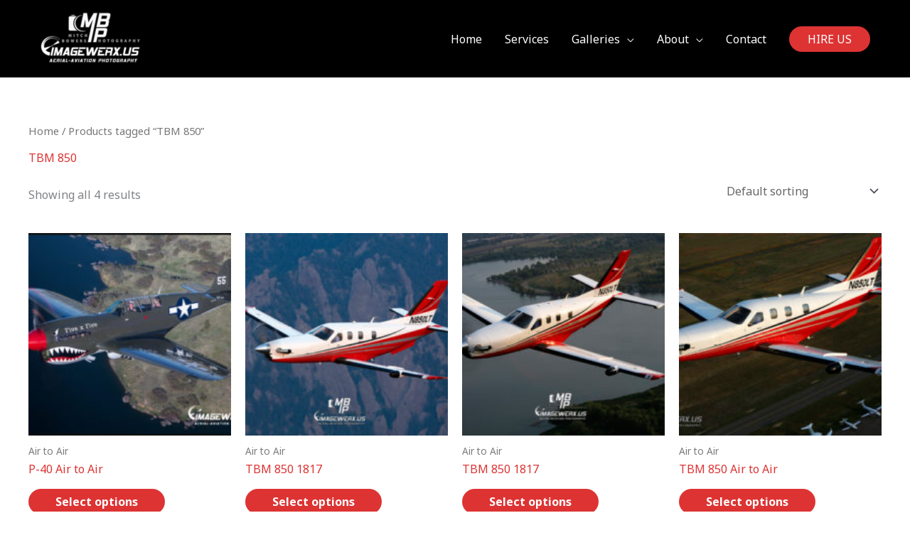

--- FILE ---
content_type: text/css
request_url: https://imagewerx.us/wp-content/themes/aviation-photography/style.css?ver=1.0.0
body_size: 1372
content:
/**
Theme Name: aviation photographer
Author: Colorado Web Impressions
Author URI: https://coloradowebimpressions.com
Description: Imagewerx is a client-focused company that understands the importance of customized services.
Mitch Bowers, the owner of Imagewerx.us Aerial Photography has been a professional photographer for over 19 years. Mitch holds Commercial and Instrument pilot ratings. Most of our aerial photography missions in Colorado are conducted from our Cessna 182. Imagewerx.us is fully insured for aerial photography. Some aerial shoots require use of a helicopter, which can be chartered on short notice. Imagewerx flies hundreds of aerial photography assignments per year.  Over 600 sites flown in 2016 in 11 states.

Mitch is an accomplished photographer, who has won numerous awards from organizations like PAPA International (Professional Aerial Photographers Association) and is an active member of the AOPA (Aircraft Owners and Pilots Association) and the EAA (Experimental Aircraft Association) CABA (Colorado Aviation Business Association). After receiving his pilot’s license he decided to combine his two passions; photography and aviation and specializes in Professional Aerial Photography to clients across the U.S. Safety is always the first concern and all FAA regulations are adhered to during every flight.
Version: 1.0.0
License: GNU General Public License v2 or later
License URI: http://www.gnu.org/licenses/gpl-2.0.html
Text Domain: aviation-photographer
Template: astra
*/